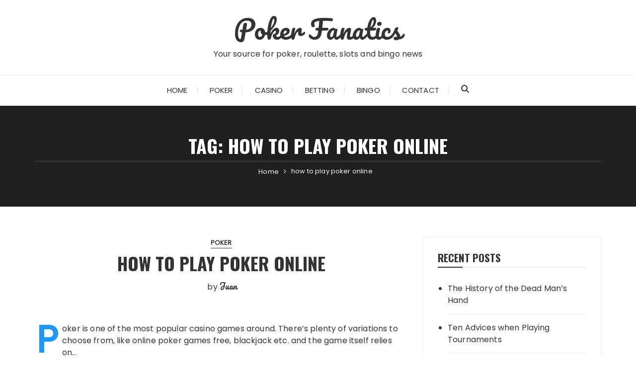

--- FILE ---
content_type: text/html; charset=utf-8
request_url: https://www.google.com/recaptcha/api2/anchor?ar=1&k=6LdrBBUpAAAAADNW_XfEzXV_jYgHoNlqy_DJskpk&co=aHR0cHM6Ly93d3cucG9rZXJmYW5hdGljcy5uZXQ6NDQz&hl=en&v=PoyoqOPhxBO7pBk68S4YbpHZ&size=invisible&anchor-ms=20000&execute-ms=30000&cb=xfw08fn0f5d
body_size: 48743
content:
<!DOCTYPE HTML><html dir="ltr" lang="en"><head><meta http-equiv="Content-Type" content="text/html; charset=UTF-8">
<meta http-equiv="X-UA-Compatible" content="IE=edge">
<title>reCAPTCHA</title>
<style type="text/css">
/* cyrillic-ext */
@font-face {
  font-family: 'Roboto';
  font-style: normal;
  font-weight: 400;
  font-stretch: 100%;
  src: url(//fonts.gstatic.com/s/roboto/v48/KFO7CnqEu92Fr1ME7kSn66aGLdTylUAMa3GUBHMdazTgWw.woff2) format('woff2');
  unicode-range: U+0460-052F, U+1C80-1C8A, U+20B4, U+2DE0-2DFF, U+A640-A69F, U+FE2E-FE2F;
}
/* cyrillic */
@font-face {
  font-family: 'Roboto';
  font-style: normal;
  font-weight: 400;
  font-stretch: 100%;
  src: url(//fonts.gstatic.com/s/roboto/v48/KFO7CnqEu92Fr1ME7kSn66aGLdTylUAMa3iUBHMdazTgWw.woff2) format('woff2');
  unicode-range: U+0301, U+0400-045F, U+0490-0491, U+04B0-04B1, U+2116;
}
/* greek-ext */
@font-face {
  font-family: 'Roboto';
  font-style: normal;
  font-weight: 400;
  font-stretch: 100%;
  src: url(//fonts.gstatic.com/s/roboto/v48/KFO7CnqEu92Fr1ME7kSn66aGLdTylUAMa3CUBHMdazTgWw.woff2) format('woff2');
  unicode-range: U+1F00-1FFF;
}
/* greek */
@font-face {
  font-family: 'Roboto';
  font-style: normal;
  font-weight: 400;
  font-stretch: 100%;
  src: url(//fonts.gstatic.com/s/roboto/v48/KFO7CnqEu92Fr1ME7kSn66aGLdTylUAMa3-UBHMdazTgWw.woff2) format('woff2');
  unicode-range: U+0370-0377, U+037A-037F, U+0384-038A, U+038C, U+038E-03A1, U+03A3-03FF;
}
/* math */
@font-face {
  font-family: 'Roboto';
  font-style: normal;
  font-weight: 400;
  font-stretch: 100%;
  src: url(//fonts.gstatic.com/s/roboto/v48/KFO7CnqEu92Fr1ME7kSn66aGLdTylUAMawCUBHMdazTgWw.woff2) format('woff2');
  unicode-range: U+0302-0303, U+0305, U+0307-0308, U+0310, U+0312, U+0315, U+031A, U+0326-0327, U+032C, U+032F-0330, U+0332-0333, U+0338, U+033A, U+0346, U+034D, U+0391-03A1, U+03A3-03A9, U+03B1-03C9, U+03D1, U+03D5-03D6, U+03F0-03F1, U+03F4-03F5, U+2016-2017, U+2034-2038, U+203C, U+2040, U+2043, U+2047, U+2050, U+2057, U+205F, U+2070-2071, U+2074-208E, U+2090-209C, U+20D0-20DC, U+20E1, U+20E5-20EF, U+2100-2112, U+2114-2115, U+2117-2121, U+2123-214F, U+2190, U+2192, U+2194-21AE, U+21B0-21E5, U+21F1-21F2, U+21F4-2211, U+2213-2214, U+2216-22FF, U+2308-230B, U+2310, U+2319, U+231C-2321, U+2336-237A, U+237C, U+2395, U+239B-23B7, U+23D0, U+23DC-23E1, U+2474-2475, U+25AF, U+25B3, U+25B7, U+25BD, U+25C1, U+25CA, U+25CC, U+25FB, U+266D-266F, U+27C0-27FF, U+2900-2AFF, U+2B0E-2B11, U+2B30-2B4C, U+2BFE, U+3030, U+FF5B, U+FF5D, U+1D400-1D7FF, U+1EE00-1EEFF;
}
/* symbols */
@font-face {
  font-family: 'Roboto';
  font-style: normal;
  font-weight: 400;
  font-stretch: 100%;
  src: url(//fonts.gstatic.com/s/roboto/v48/KFO7CnqEu92Fr1ME7kSn66aGLdTylUAMaxKUBHMdazTgWw.woff2) format('woff2');
  unicode-range: U+0001-000C, U+000E-001F, U+007F-009F, U+20DD-20E0, U+20E2-20E4, U+2150-218F, U+2190, U+2192, U+2194-2199, U+21AF, U+21E6-21F0, U+21F3, U+2218-2219, U+2299, U+22C4-22C6, U+2300-243F, U+2440-244A, U+2460-24FF, U+25A0-27BF, U+2800-28FF, U+2921-2922, U+2981, U+29BF, U+29EB, U+2B00-2BFF, U+4DC0-4DFF, U+FFF9-FFFB, U+10140-1018E, U+10190-1019C, U+101A0, U+101D0-101FD, U+102E0-102FB, U+10E60-10E7E, U+1D2C0-1D2D3, U+1D2E0-1D37F, U+1F000-1F0FF, U+1F100-1F1AD, U+1F1E6-1F1FF, U+1F30D-1F30F, U+1F315, U+1F31C, U+1F31E, U+1F320-1F32C, U+1F336, U+1F378, U+1F37D, U+1F382, U+1F393-1F39F, U+1F3A7-1F3A8, U+1F3AC-1F3AF, U+1F3C2, U+1F3C4-1F3C6, U+1F3CA-1F3CE, U+1F3D4-1F3E0, U+1F3ED, U+1F3F1-1F3F3, U+1F3F5-1F3F7, U+1F408, U+1F415, U+1F41F, U+1F426, U+1F43F, U+1F441-1F442, U+1F444, U+1F446-1F449, U+1F44C-1F44E, U+1F453, U+1F46A, U+1F47D, U+1F4A3, U+1F4B0, U+1F4B3, U+1F4B9, U+1F4BB, U+1F4BF, U+1F4C8-1F4CB, U+1F4D6, U+1F4DA, U+1F4DF, U+1F4E3-1F4E6, U+1F4EA-1F4ED, U+1F4F7, U+1F4F9-1F4FB, U+1F4FD-1F4FE, U+1F503, U+1F507-1F50B, U+1F50D, U+1F512-1F513, U+1F53E-1F54A, U+1F54F-1F5FA, U+1F610, U+1F650-1F67F, U+1F687, U+1F68D, U+1F691, U+1F694, U+1F698, U+1F6AD, U+1F6B2, U+1F6B9-1F6BA, U+1F6BC, U+1F6C6-1F6CF, U+1F6D3-1F6D7, U+1F6E0-1F6EA, U+1F6F0-1F6F3, U+1F6F7-1F6FC, U+1F700-1F7FF, U+1F800-1F80B, U+1F810-1F847, U+1F850-1F859, U+1F860-1F887, U+1F890-1F8AD, U+1F8B0-1F8BB, U+1F8C0-1F8C1, U+1F900-1F90B, U+1F93B, U+1F946, U+1F984, U+1F996, U+1F9E9, U+1FA00-1FA6F, U+1FA70-1FA7C, U+1FA80-1FA89, U+1FA8F-1FAC6, U+1FACE-1FADC, U+1FADF-1FAE9, U+1FAF0-1FAF8, U+1FB00-1FBFF;
}
/* vietnamese */
@font-face {
  font-family: 'Roboto';
  font-style: normal;
  font-weight: 400;
  font-stretch: 100%;
  src: url(//fonts.gstatic.com/s/roboto/v48/KFO7CnqEu92Fr1ME7kSn66aGLdTylUAMa3OUBHMdazTgWw.woff2) format('woff2');
  unicode-range: U+0102-0103, U+0110-0111, U+0128-0129, U+0168-0169, U+01A0-01A1, U+01AF-01B0, U+0300-0301, U+0303-0304, U+0308-0309, U+0323, U+0329, U+1EA0-1EF9, U+20AB;
}
/* latin-ext */
@font-face {
  font-family: 'Roboto';
  font-style: normal;
  font-weight: 400;
  font-stretch: 100%;
  src: url(//fonts.gstatic.com/s/roboto/v48/KFO7CnqEu92Fr1ME7kSn66aGLdTylUAMa3KUBHMdazTgWw.woff2) format('woff2');
  unicode-range: U+0100-02BA, U+02BD-02C5, U+02C7-02CC, U+02CE-02D7, U+02DD-02FF, U+0304, U+0308, U+0329, U+1D00-1DBF, U+1E00-1E9F, U+1EF2-1EFF, U+2020, U+20A0-20AB, U+20AD-20C0, U+2113, U+2C60-2C7F, U+A720-A7FF;
}
/* latin */
@font-face {
  font-family: 'Roboto';
  font-style: normal;
  font-weight: 400;
  font-stretch: 100%;
  src: url(//fonts.gstatic.com/s/roboto/v48/KFO7CnqEu92Fr1ME7kSn66aGLdTylUAMa3yUBHMdazQ.woff2) format('woff2');
  unicode-range: U+0000-00FF, U+0131, U+0152-0153, U+02BB-02BC, U+02C6, U+02DA, U+02DC, U+0304, U+0308, U+0329, U+2000-206F, U+20AC, U+2122, U+2191, U+2193, U+2212, U+2215, U+FEFF, U+FFFD;
}
/* cyrillic-ext */
@font-face {
  font-family: 'Roboto';
  font-style: normal;
  font-weight: 500;
  font-stretch: 100%;
  src: url(//fonts.gstatic.com/s/roboto/v48/KFO7CnqEu92Fr1ME7kSn66aGLdTylUAMa3GUBHMdazTgWw.woff2) format('woff2');
  unicode-range: U+0460-052F, U+1C80-1C8A, U+20B4, U+2DE0-2DFF, U+A640-A69F, U+FE2E-FE2F;
}
/* cyrillic */
@font-face {
  font-family: 'Roboto';
  font-style: normal;
  font-weight: 500;
  font-stretch: 100%;
  src: url(//fonts.gstatic.com/s/roboto/v48/KFO7CnqEu92Fr1ME7kSn66aGLdTylUAMa3iUBHMdazTgWw.woff2) format('woff2');
  unicode-range: U+0301, U+0400-045F, U+0490-0491, U+04B0-04B1, U+2116;
}
/* greek-ext */
@font-face {
  font-family: 'Roboto';
  font-style: normal;
  font-weight: 500;
  font-stretch: 100%;
  src: url(//fonts.gstatic.com/s/roboto/v48/KFO7CnqEu92Fr1ME7kSn66aGLdTylUAMa3CUBHMdazTgWw.woff2) format('woff2');
  unicode-range: U+1F00-1FFF;
}
/* greek */
@font-face {
  font-family: 'Roboto';
  font-style: normal;
  font-weight: 500;
  font-stretch: 100%;
  src: url(//fonts.gstatic.com/s/roboto/v48/KFO7CnqEu92Fr1ME7kSn66aGLdTylUAMa3-UBHMdazTgWw.woff2) format('woff2');
  unicode-range: U+0370-0377, U+037A-037F, U+0384-038A, U+038C, U+038E-03A1, U+03A3-03FF;
}
/* math */
@font-face {
  font-family: 'Roboto';
  font-style: normal;
  font-weight: 500;
  font-stretch: 100%;
  src: url(//fonts.gstatic.com/s/roboto/v48/KFO7CnqEu92Fr1ME7kSn66aGLdTylUAMawCUBHMdazTgWw.woff2) format('woff2');
  unicode-range: U+0302-0303, U+0305, U+0307-0308, U+0310, U+0312, U+0315, U+031A, U+0326-0327, U+032C, U+032F-0330, U+0332-0333, U+0338, U+033A, U+0346, U+034D, U+0391-03A1, U+03A3-03A9, U+03B1-03C9, U+03D1, U+03D5-03D6, U+03F0-03F1, U+03F4-03F5, U+2016-2017, U+2034-2038, U+203C, U+2040, U+2043, U+2047, U+2050, U+2057, U+205F, U+2070-2071, U+2074-208E, U+2090-209C, U+20D0-20DC, U+20E1, U+20E5-20EF, U+2100-2112, U+2114-2115, U+2117-2121, U+2123-214F, U+2190, U+2192, U+2194-21AE, U+21B0-21E5, U+21F1-21F2, U+21F4-2211, U+2213-2214, U+2216-22FF, U+2308-230B, U+2310, U+2319, U+231C-2321, U+2336-237A, U+237C, U+2395, U+239B-23B7, U+23D0, U+23DC-23E1, U+2474-2475, U+25AF, U+25B3, U+25B7, U+25BD, U+25C1, U+25CA, U+25CC, U+25FB, U+266D-266F, U+27C0-27FF, U+2900-2AFF, U+2B0E-2B11, U+2B30-2B4C, U+2BFE, U+3030, U+FF5B, U+FF5D, U+1D400-1D7FF, U+1EE00-1EEFF;
}
/* symbols */
@font-face {
  font-family: 'Roboto';
  font-style: normal;
  font-weight: 500;
  font-stretch: 100%;
  src: url(//fonts.gstatic.com/s/roboto/v48/KFO7CnqEu92Fr1ME7kSn66aGLdTylUAMaxKUBHMdazTgWw.woff2) format('woff2');
  unicode-range: U+0001-000C, U+000E-001F, U+007F-009F, U+20DD-20E0, U+20E2-20E4, U+2150-218F, U+2190, U+2192, U+2194-2199, U+21AF, U+21E6-21F0, U+21F3, U+2218-2219, U+2299, U+22C4-22C6, U+2300-243F, U+2440-244A, U+2460-24FF, U+25A0-27BF, U+2800-28FF, U+2921-2922, U+2981, U+29BF, U+29EB, U+2B00-2BFF, U+4DC0-4DFF, U+FFF9-FFFB, U+10140-1018E, U+10190-1019C, U+101A0, U+101D0-101FD, U+102E0-102FB, U+10E60-10E7E, U+1D2C0-1D2D3, U+1D2E0-1D37F, U+1F000-1F0FF, U+1F100-1F1AD, U+1F1E6-1F1FF, U+1F30D-1F30F, U+1F315, U+1F31C, U+1F31E, U+1F320-1F32C, U+1F336, U+1F378, U+1F37D, U+1F382, U+1F393-1F39F, U+1F3A7-1F3A8, U+1F3AC-1F3AF, U+1F3C2, U+1F3C4-1F3C6, U+1F3CA-1F3CE, U+1F3D4-1F3E0, U+1F3ED, U+1F3F1-1F3F3, U+1F3F5-1F3F7, U+1F408, U+1F415, U+1F41F, U+1F426, U+1F43F, U+1F441-1F442, U+1F444, U+1F446-1F449, U+1F44C-1F44E, U+1F453, U+1F46A, U+1F47D, U+1F4A3, U+1F4B0, U+1F4B3, U+1F4B9, U+1F4BB, U+1F4BF, U+1F4C8-1F4CB, U+1F4D6, U+1F4DA, U+1F4DF, U+1F4E3-1F4E6, U+1F4EA-1F4ED, U+1F4F7, U+1F4F9-1F4FB, U+1F4FD-1F4FE, U+1F503, U+1F507-1F50B, U+1F50D, U+1F512-1F513, U+1F53E-1F54A, U+1F54F-1F5FA, U+1F610, U+1F650-1F67F, U+1F687, U+1F68D, U+1F691, U+1F694, U+1F698, U+1F6AD, U+1F6B2, U+1F6B9-1F6BA, U+1F6BC, U+1F6C6-1F6CF, U+1F6D3-1F6D7, U+1F6E0-1F6EA, U+1F6F0-1F6F3, U+1F6F7-1F6FC, U+1F700-1F7FF, U+1F800-1F80B, U+1F810-1F847, U+1F850-1F859, U+1F860-1F887, U+1F890-1F8AD, U+1F8B0-1F8BB, U+1F8C0-1F8C1, U+1F900-1F90B, U+1F93B, U+1F946, U+1F984, U+1F996, U+1F9E9, U+1FA00-1FA6F, U+1FA70-1FA7C, U+1FA80-1FA89, U+1FA8F-1FAC6, U+1FACE-1FADC, U+1FADF-1FAE9, U+1FAF0-1FAF8, U+1FB00-1FBFF;
}
/* vietnamese */
@font-face {
  font-family: 'Roboto';
  font-style: normal;
  font-weight: 500;
  font-stretch: 100%;
  src: url(//fonts.gstatic.com/s/roboto/v48/KFO7CnqEu92Fr1ME7kSn66aGLdTylUAMa3OUBHMdazTgWw.woff2) format('woff2');
  unicode-range: U+0102-0103, U+0110-0111, U+0128-0129, U+0168-0169, U+01A0-01A1, U+01AF-01B0, U+0300-0301, U+0303-0304, U+0308-0309, U+0323, U+0329, U+1EA0-1EF9, U+20AB;
}
/* latin-ext */
@font-face {
  font-family: 'Roboto';
  font-style: normal;
  font-weight: 500;
  font-stretch: 100%;
  src: url(//fonts.gstatic.com/s/roboto/v48/KFO7CnqEu92Fr1ME7kSn66aGLdTylUAMa3KUBHMdazTgWw.woff2) format('woff2');
  unicode-range: U+0100-02BA, U+02BD-02C5, U+02C7-02CC, U+02CE-02D7, U+02DD-02FF, U+0304, U+0308, U+0329, U+1D00-1DBF, U+1E00-1E9F, U+1EF2-1EFF, U+2020, U+20A0-20AB, U+20AD-20C0, U+2113, U+2C60-2C7F, U+A720-A7FF;
}
/* latin */
@font-face {
  font-family: 'Roboto';
  font-style: normal;
  font-weight: 500;
  font-stretch: 100%;
  src: url(//fonts.gstatic.com/s/roboto/v48/KFO7CnqEu92Fr1ME7kSn66aGLdTylUAMa3yUBHMdazQ.woff2) format('woff2');
  unicode-range: U+0000-00FF, U+0131, U+0152-0153, U+02BB-02BC, U+02C6, U+02DA, U+02DC, U+0304, U+0308, U+0329, U+2000-206F, U+20AC, U+2122, U+2191, U+2193, U+2212, U+2215, U+FEFF, U+FFFD;
}
/* cyrillic-ext */
@font-face {
  font-family: 'Roboto';
  font-style: normal;
  font-weight: 900;
  font-stretch: 100%;
  src: url(//fonts.gstatic.com/s/roboto/v48/KFO7CnqEu92Fr1ME7kSn66aGLdTylUAMa3GUBHMdazTgWw.woff2) format('woff2');
  unicode-range: U+0460-052F, U+1C80-1C8A, U+20B4, U+2DE0-2DFF, U+A640-A69F, U+FE2E-FE2F;
}
/* cyrillic */
@font-face {
  font-family: 'Roboto';
  font-style: normal;
  font-weight: 900;
  font-stretch: 100%;
  src: url(//fonts.gstatic.com/s/roboto/v48/KFO7CnqEu92Fr1ME7kSn66aGLdTylUAMa3iUBHMdazTgWw.woff2) format('woff2');
  unicode-range: U+0301, U+0400-045F, U+0490-0491, U+04B0-04B1, U+2116;
}
/* greek-ext */
@font-face {
  font-family: 'Roboto';
  font-style: normal;
  font-weight: 900;
  font-stretch: 100%;
  src: url(//fonts.gstatic.com/s/roboto/v48/KFO7CnqEu92Fr1ME7kSn66aGLdTylUAMa3CUBHMdazTgWw.woff2) format('woff2');
  unicode-range: U+1F00-1FFF;
}
/* greek */
@font-face {
  font-family: 'Roboto';
  font-style: normal;
  font-weight: 900;
  font-stretch: 100%;
  src: url(//fonts.gstatic.com/s/roboto/v48/KFO7CnqEu92Fr1ME7kSn66aGLdTylUAMa3-UBHMdazTgWw.woff2) format('woff2');
  unicode-range: U+0370-0377, U+037A-037F, U+0384-038A, U+038C, U+038E-03A1, U+03A3-03FF;
}
/* math */
@font-face {
  font-family: 'Roboto';
  font-style: normal;
  font-weight: 900;
  font-stretch: 100%;
  src: url(//fonts.gstatic.com/s/roboto/v48/KFO7CnqEu92Fr1ME7kSn66aGLdTylUAMawCUBHMdazTgWw.woff2) format('woff2');
  unicode-range: U+0302-0303, U+0305, U+0307-0308, U+0310, U+0312, U+0315, U+031A, U+0326-0327, U+032C, U+032F-0330, U+0332-0333, U+0338, U+033A, U+0346, U+034D, U+0391-03A1, U+03A3-03A9, U+03B1-03C9, U+03D1, U+03D5-03D6, U+03F0-03F1, U+03F4-03F5, U+2016-2017, U+2034-2038, U+203C, U+2040, U+2043, U+2047, U+2050, U+2057, U+205F, U+2070-2071, U+2074-208E, U+2090-209C, U+20D0-20DC, U+20E1, U+20E5-20EF, U+2100-2112, U+2114-2115, U+2117-2121, U+2123-214F, U+2190, U+2192, U+2194-21AE, U+21B0-21E5, U+21F1-21F2, U+21F4-2211, U+2213-2214, U+2216-22FF, U+2308-230B, U+2310, U+2319, U+231C-2321, U+2336-237A, U+237C, U+2395, U+239B-23B7, U+23D0, U+23DC-23E1, U+2474-2475, U+25AF, U+25B3, U+25B7, U+25BD, U+25C1, U+25CA, U+25CC, U+25FB, U+266D-266F, U+27C0-27FF, U+2900-2AFF, U+2B0E-2B11, U+2B30-2B4C, U+2BFE, U+3030, U+FF5B, U+FF5D, U+1D400-1D7FF, U+1EE00-1EEFF;
}
/* symbols */
@font-face {
  font-family: 'Roboto';
  font-style: normal;
  font-weight: 900;
  font-stretch: 100%;
  src: url(//fonts.gstatic.com/s/roboto/v48/KFO7CnqEu92Fr1ME7kSn66aGLdTylUAMaxKUBHMdazTgWw.woff2) format('woff2');
  unicode-range: U+0001-000C, U+000E-001F, U+007F-009F, U+20DD-20E0, U+20E2-20E4, U+2150-218F, U+2190, U+2192, U+2194-2199, U+21AF, U+21E6-21F0, U+21F3, U+2218-2219, U+2299, U+22C4-22C6, U+2300-243F, U+2440-244A, U+2460-24FF, U+25A0-27BF, U+2800-28FF, U+2921-2922, U+2981, U+29BF, U+29EB, U+2B00-2BFF, U+4DC0-4DFF, U+FFF9-FFFB, U+10140-1018E, U+10190-1019C, U+101A0, U+101D0-101FD, U+102E0-102FB, U+10E60-10E7E, U+1D2C0-1D2D3, U+1D2E0-1D37F, U+1F000-1F0FF, U+1F100-1F1AD, U+1F1E6-1F1FF, U+1F30D-1F30F, U+1F315, U+1F31C, U+1F31E, U+1F320-1F32C, U+1F336, U+1F378, U+1F37D, U+1F382, U+1F393-1F39F, U+1F3A7-1F3A8, U+1F3AC-1F3AF, U+1F3C2, U+1F3C4-1F3C6, U+1F3CA-1F3CE, U+1F3D4-1F3E0, U+1F3ED, U+1F3F1-1F3F3, U+1F3F5-1F3F7, U+1F408, U+1F415, U+1F41F, U+1F426, U+1F43F, U+1F441-1F442, U+1F444, U+1F446-1F449, U+1F44C-1F44E, U+1F453, U+1F46A, U+1F47D, U+1F4A3, U+1F4B0, U+1F4B3, U+1F4B9, U+1F4BB, U+1F4BF, U+1F4C8-1F4CB, U+1F4D6, U+1F4DA, U+1F4DF, U+1F4E3-1F4E6, U+1F4EA-1F4ED, U+1F4F7, U+1F4F9-1F4FB, U+1F4FD-1F4FE, U+1F503, U+1F507-1F50B, U+1F50D, U+1F512-1F513, U+1F53E-1F54A, U+1F54F-1F5FA, U+1F610, U+1F650-1F67F, U+1F687, U+1F68D, U+1F691, U+1F694, U+1F698, U+1F6AD, U+1F6B2, U+1F6B9-1F6BA, U+1F6BC, U+1F6C6-1F6CF, U+1F6D3-1F6D7, U+1F6E0-1F6EA, U+1F6F0-1F6F3, U+1F6F7-1F6FC, U+1F700-1F7FF, U+1F800-1F80B, U+1F810-1F847, U+1F850-1F859, U+1F860-1F887, U+1F890-1F8AD, U+1F8B0-1F8BB, U+1F8C0-1F8C1, U+1F900-1F90B, U+1F93B, U+1F946, U+1F984, U+1F996, U+1F9E9, U+1FA00-1FA6F, U+1FA70-1FA7C, U+1FA80-1FA89, U+1FA8F-1FAC6, U+1FACE-1FADC, U+1FADF-1FAE9, U+1FAF0-1FAF8, U+1FB00-1FBFF;
}
/* vietnamese */
@font-face {
  font-family: 'Roboto';
  font-style: normal;
  font-weight: 900;
  font-stretch: 100%;
  src: url(//fonts.gstatic.com/s/roboto/v48/KFO7CnqEu92Fr1ME7kSn66aGLdTylUAMa3OUBHMdazTgWw.woff2) format('woff2');
  unicode-range: U+0102-0103, U+0110-0111, U+0128-0129, U+0168-0169, U+01A0-01A1, U+01AF-01B0, U+0300-0301, U+0303-0304, U+0308-0309, U+0323, U+0329, U+1EA0-1EF9, U+20AB;
}
/* latin-ext */
@font-face {
  font-family: 'Roboto';
  font-style: normal;
  font-weight: 900;
  font-stretch: 100%;
  src: url(//fonts.gstatic.com/s/roboto/v48/KFO7CnqEu92Fr1ME7kSn66aGLdTylUAMa3KUBHMdazTgWw.woff2) format('woff2');
  unicode-range: U+0100-02BA, U+02BD-02C5, U+02C7-02CC, U+02CE-02D7, U+02DD-02FF, U+0304, U+0308, U+0329, U+1D00-1DBF, U+1E00-1E9F, U+1EF2-1EFF, U+2020, U+20A0-20AB, U+20AD-20C0, U+2113, U+2C60-2C7F, U+A720-A7FF;
}
/* latin */
@font-face {
  font-family: 'Roboto';
  font-style: normal;
  font-weight: 900;
  font-stretch: 100%;
  src: url(//fonts.gstatic.com/s/roboto/v48/KFO7CnqEu92Fr1ME7kSn66aGLdTylUAMa3yUBHMdazQ.woff2) format('woff2');
  unicode-range: U+0000-00FF, U+0131, U+0152-0153, U+02BB-02BC, U+02C6, U+02DA, U+02DC, U+0304, U+0308, U+0329, U+2000-206F, U+20AC, U+2122, U+2191, U+2193, U+2212, U+2215, U+FEFF, U+FFFD;
}

</style>
<link rel="stylesheet" type="text/css" href="https://www.gstatic.com/recaptcha/releases/PoyoqOPhxBO7pBk68S4YbpHZ/styles__ltr.css">
<script nonce="9meGhMe7dY-e9v8iFzMQJA" type="text/javascript">window['__recaptcha_api'] = 'https://www.google.com/recaptcha/api2/';</script>
<script type="text/javascript" src="https://www.gstatic.com/recaptcha/releases/PoyoqOPhxBO7pBk68S4YbpHZ/recaptcha__en.js" nonce="9meGhMe7dY-e9v8iFzMQJA">
      
    </script></head>
<body><div id="rc-anchor-alert" class="rc-anchor-alert"></div>
<input type="hidden" id="recaptcha-token" value="[base64]">
<script type="text/javascript" nonce="9meGhMe7dY-e9v8iFzMQJA">
      recaptcha.anchor.Main.init("[\x22ainput\x22,[\x22bgdata\x22,\x22\x22,\[base64]/[base64]/bmV3IFpbdF0obVswXSk6Sz09Mj9uZXcgWlt0XShtWzBdLG1bMV0pOks9PTM/bmV3IFpbdF0obVswXSxtWzFdLG1bMl0pOks9PTQ/[base64]/[base64]/[base64]/[base64]/[base64]/[base64]/[base64]/[base64]/[base64]/[base64]/[base64]/[base64]/[base64]/[base64]\\u003d\\u003d\x22,\[base64]\\u003d\x22,\x22Zgliw6ZELmHCm8O3I8OHwqzDv8Kcw5/DoykCw5vCs8KBwqgLw6jCgijCm8OIwp/CusKDwqcbCyXCsFdYasOuecKKaMKCDcOkXsO7w7hQEAXDmMKWbMOWUwF3A8Kpw7YLw63CksKawqcww5zDs8O7w7/Dpl1sQwJgVDx7Oy7Dl8Oqw7DCrcO8URZEACrCpMKGKlJDw75ZS1hYw7QvaS9YDsKtw7/CoigjaMOmUsOxY8K2w69Lw7PDrSR6w5vDpsOGccKWFcK3M8O/[base64]/[base64]/[base64]/wpcWQGRhw7IQwq7CqMO7w4dzB8KTYMODDMKXKVfChWnDgQMtw6zCnMOzbgMuQmrDvBIgL2LCqsKYT1rDijnDlUzCuGoNw6NgbD/CrsO5WcKNw5nCnsK1w5XCrmU/JMKnRyHDocKww5/CjyHCoSrClsOyVsOXVcKNw4ZLwr/[base64]/DwAzFQjDvU5ew5kowqPDncOgwrnDt17Dk8OGMMOFw5HCvSELwo3ChU/DoXEWcUjDrllHwrczNsOMw4kww79twrAGw7Qaw6tID8O8w71Qw6LDjw0LJzbCucKzbcODDsOCw6MyPcObTxbCqQs3wqvCrB7Dm35PwpFgw7sBCjIMDQnCnxDDuMOxNsO4cSHDucKWwpZlKylWw4bDvsKDZQzDui9Iw4LDocKuw4TCp8KZf8KhRU5CQS13wrYkwoF/wpFsw5nCmVTDi2HDjhZfw6rDpWoLw6lcVlRzw5HCtBrDtsOAPQByCXDDo1XCr8KkGFzCtcOuw5lNKFg/wq0pWsKeJMKZwrsHw4MFcsOGV8Ofwq9QwrvCikjCh8KfwpEidMKqw5heTETCj0toFsOdTcOYI8O+RMKBQjbDti7DtEXCl2zDrD7DrsOSw7ZSwqdZwonChsKfwr3Ci2x9w7cwAsOTwqDDj8K1wq/CqxUnTsKqXcKpw70aEgDDjcOowpYXCcKwbcOnKGnDksKrw6BISlFtb2rCgz/DhMKIP1jDmH91w6rCqCDDiTfDr8KaDAjDiEbCr8KAZ3ISw6cFw4YbesOlWVoQw4PCnX/DmsKmHFfCkn7CoThEwpXDl1fClcOXw5zConxjYsK5c8Khw7I0U8Kyw6RBVcKzwr3DohpebzolAU/DtzF+wooYOGERaDohw5Iqwr7DthF1BMO9axbDiTzCkkLCt8KXUMK/w6h5fz1AwpBLQl8VScOkcUtyw4nDmxNiwrJlSsKHLg8hD8ONw57DtcOOwonDosOYa8OUwog/Q8Kaw6HDhcOVwpLDg2ElWhbDgGY+wrvCrVDCtBIlwpI+A8OAwrzDnsOlw7jCi8OTDUHDgCI0w6vDsMOhC8K2w5w7w4/[base64]/wrTDhRPCugnDl19hfcKdw7omX8KtwrIAfVbDosOMGjlUAcKuw6nDjBjCmic1CllIw6bCncO+WsOtw5NFwpxewrUlw7dOYcKKw5bDmcOPLj/DkMOpwq/CisOHGXnCiMKnworClmnDhkrDjcOzYxoNe8K7w6Buw6/DgQPDtMORC8KBcRDDlGHDqMKQEcO6LUcJw641YMOrwrslM8OXLRAEw5TCssOhwrR5wqgSVkzDi3sZwonDtsKwwq/[base64]/wrVVw5PClMOIwrfDiRwPNy3DvXY/w63CtcK9XMKEwovDsDPCtMKBwqjDlsKeJkbCrcObLFomw7scLkfClcO0w43Dq8O9N3xjw4x7w5bDj3Fjw40sWmjCiD5Fw4HDgF3DsjnDrMK0aizDrsKbwozDj8KewqgCRS0Fw40pE8OsT8OyHk7ClsKWwoXCi8OcHsOkwroPA8Opwp7CtcKywqleKcOVAsK8dR/DuMO5wr8nw5Rbwp3Dq3fCrMOuw5XCpCDDocKlwqfDgMK/[base64]/[base64]/wpjCpsOiw5U1wpPCk8OlwqzDoxLDtnQad0/CvgMvLcKHScOBw59STMKSbsOCAAQPwqPCr8OYSkzCicK1w6EuDCzDm8K/[base64]/Dmz3DhsKJw53DmFxZwo8KI8ODw6vCu27CnMOYdcODw6DDvyM9bkfDrMOawrvDllALMVvCqcKzZMO6w5F0wpjDvsKLRwjCqz/[base64]/DhMOQLcK8U1XDs8K5TVI1w43DgSbChMKFMsKlw65xwpbCrMKMw5oxwrfDjEg0P8KDw7IQF3kdWH83aGg2fMO4wpteUynDoljCvykTHGnCsMOnw54NZFtwwqspTF5dATF/w65SwoYTwoYowpDCly/DhEfCmTnChRvCr25AK245W0PDpTZWJMKrworDhW/DnMK+KcOeEcOkw6zDs8KvHcKUw5lGwpLCqhDCosK+Xz8XWgEew6UERFtNw4MOwqJPOsKpK8OZwrECGH/CojPDswLCi8Ovw6JwYB1jw5HDjsK5O8KiL8KQwozChMOGEFVYG3bCvmXCq8KOQ8OOSMKsCUrDsMKmS8O2UMKYCcOhwrzDvCvDp3wgaMOEwozChxnDsgEhwqjDpcOEw5rCuMKhdQDCmcKMw74dw5bCqMKVw7jDpk/ClMK7wrLDvBDChcKyw6XCuVDDtMKxSw/Cl8OJwoTCtXHDglTDpgYuw5loEMOXQ8OcwqLCgUnCs8OkwqpOR8K6w6HCr8OJSTsQwoDDmS7CvsKow7YqwrcRD8KFKsKkK8O5Wg8GwqFQDMK8wo/[base64]/DgsKHw77Dh8KzwqnDt8OwHcOLwpPCl1/DgUnDpzI7w7lTwrDCpWAzwrvDgMKMw7HDi0RQWRd6BsKxZcKnSMOBUcKQCAwWwqczw5gxw4A+cXfDn089ZsKOdsKGw48cw7DDr8KXZlbCihYJw7UiwrXCsn55woVFwpUVKX/DlERdCVl0w7jDkMOCRcKxYH/DjMOxwqB2w5rDosOOBcK3wpJbwqUyGzxPwoBZKg/[base64]/w43ChRxSIsKfworDh3MjQcOfW33DssONw6LCuMOkPsKMIcKcwqrDjDTCtwBqIm7DmcOlUcOzwpLCunbClMK/w6ZjwrXCvhPDuBLDp8O1SsKGw7gIfcKRwo3CiMKOwpFXwqzDhDXCvAQxFxg7KCQuXcOLK03DiSHCtcO+wqbDrsKwwrg1w77DrT9iwqwBwrDDpMK0Nx4pMcO+csOSbMKKwrTDmMOhw6fCsVPDkRE/MMOjCMKlCsKmTsOBw5HDnS4JwrrClDo7wq42w6wMw5zDnsKkw6PDmlHCtFDCgsOiLXXDoHDChcOBC19/[base64]/CkMK9wpHCm8OfTDMaw7LDqwbDncKUw4xaZ8KGwpZUOsOeHMOeEg7CqcOsOMOcVMO0wpwyGMKMwr/[base64]/DmcKzXTM7MwRUP8OQMMOXBcKmdBLDsMOwOxbDg8KAJcKFw5vDlxlvLBASwroFasO4wrHCrR5qCsKvUy7DhcOBwrBow7J/BMKHElbDl0jClyoOw794wonCocOCwpbCgHwDfUFORcKRHMK6CMK2w4bCnywTwoTDncOtKiwTYMKjWcOewojCosOdGBHCtsKDwoUHwoMlHnbCt8OTWSrDvXdKwpnDmcK1UcKcw43Cv28zw4/Dv8KDOcODMMOkwoIsMG/Cu04saXsbwofCkTFAK8KSw7bDmQjDsMO9w7EvNyLDq1HCp8Ozw49VKl4rwoIYYTzDuTTCscO+cC40wpDDhjgjaUMgX18waw7DsxlFw7cqw7htL8KCw7Bcb8OeUMKBwothw50pXlZuw6rDmht7w4NWXsOYw70Kw5rDm2rCtW4dfcOgwoFUwp58A8K/[base64]/w53Do35dGzMyw7zDq8OfTTAfIsO/O8Kuw5/CgXXCpMOEMMOtw698w4vCtcK+w4DDvHzDrU/Du8OfwpvDuVvCvVfCqMKkw4kbw6Zmw7JfWwoaw4LDnsKqw7BqwrDDkMOQV8OrwogRPcObw7wPJH3Cu19Kw7RFw6IOw5ohwo3DucOcCHjChnzDjDjCrRvDpcKLwp/[base64]/AG/DmsO7MsOXd8KneGx3wpvDoBJbNBbCg3BHNcKsI09zwoPCisKQAHXDo8KHOsKtw6vCncOqFsO7wqEfwqHDlcK1cMOpwovCosOKYsKaIl/DjTjCmRcObMKzw6fDhsOpw65ew4cVIcKOwos9Oy7DkQ9DO8OaJcK0fyg/w5JCccO1V8Kdwo/ClMKWwp9xYzzCvMO3w7zCjA/DqAXDt8OkNMKrwqLDkX7DgEHDsmbCukM7wpFMYcKlw4/CtMOAwpsfwqnCo8OxZwNxw6VodsOgcX1CwqAmw7vDlgJbVHPCryvCiMK/w5dGWcOQw4M2w5ogw6PDn8KlDkJFw7HCmkEVVcKIBcK4dMORw4XCnUgqOcKlwobCkMKpBQtWw5nDrMOMwrFGdsOHw6HCmiIGQVfDvRrDicOqw5E/[base64]/CmgLCvj4IJ3R2w7LCtk7ChMKyXMO8wp9ZDsK4bsOYwp3Cm0NaSG0TXsK8w7FZwqZjwq9Tw6/DmxPDp8OUw4UEw6vCtGE6w6wcdcOoOX7CosKuwoLDtg3Dh8KBw7jCugFIwptIwotXwph5w69DDMOaARbDtnvDucOSGnDDr8OswrjCocOvDTlcw6XDuRdGQDXDtVPDon4JwqxFwqvDr8OfKTZ4wp4nfMKiXg/CqVhmdsK3woXDkyrDrcKQwpkHfyfCuF17OXPCrlISw6vCtUpIw7/CpcKsEmjClMOiw5XDqSZ1J188wpYMFzjDgjVlw5fDnMOiwoLCkw3ClMOhMGjCv23DhlxDC1s4w5wxHMO4MMKEw5jDgDLDn2vDilh8ckgbwrgjXsKZwqRrw6woQFAfJsOQeUDCosOBR3gFwovDgWPCiE7DjRfCvER6GWECw7VMwrnDo2TDoFfCrMOswps2wr/CkwQERwtEwqvCv2UUJjtvEhvDlsOEwpc/wpQ5woM6LMKVBMKVw5ABwqwVS2XDqcOYw79Dw6LCvAkuw5kBNsK1w4zDs8KlfsKdFHbDucONw7rCqCUlfW0qwowBP8KPW8KwXAXCnsONw4rDvsOFKsOBKmcKE2JWwq/Cmn4Hw5nDuwTCvlUcwqnCqsOiw7nDvw7DicKFJE8TGcK2wqLDpH9OwofDnMOgwovDlMK2MjHDnGZnO3t7dwLDm1nCmW/DtFs4wqwJw6XDosO4XUgnw4zDp8OWw7g6WVDDgMK5ScK2S8OqGcKPwp9nVkEQw7hxw4fDjmnDh8KBUcKqw6jDq8Kcw4vDsQF+ahlqw4hFA8ONw4UsKAvDkDfCjMOxw7LDkcK4w5fCn8KWK1nDl8K6wrHCsGXCp8OmQmfDoMODwoXClQ/CphQvw4ouw67DvMObHltDL2DCnsO3wpPCosKYXsOSbMO/CsKWdcKOFsOGcljCuQ1QMcKAwq7DucKgwqHCs1kZA8KzwpvDmsO6WnM3woLDmcKmG13CvnAcUi3CizclaMOnUDPDsjwJdHrCmcKDYRvCjmkrwqhNQ8OrUsKPw7PDgMKLwocxwrXDiCbCncKkw4jDqlY4wq/CnMKkwpVGwpVrQ8KNwpUvB8KEaiU9wqXCocK3w7pRwqcywpTDiMK7YcOhTcOmP8KmAcODw6gNNgLDqW3DocO+wp4bbsOoVcKLImrDicK8wok+wrPDmQPDsVvCtcKYw455w4MNZMK4wprDjMO/K8O6bsKmwqzDtTRfw4lLVENBwrU0w5wrwpA3DAIjwrDDmggSYsKGwq0Tw6DClSvCmQ5PU1vDhlnCtsOZwro1wqXCkxPCtcOTwqjCisOfZCBYwqLCj8OXTMOKw6XDoUzCpyjCt8KCw6bDl8KQNTnDn2LClQzDj8KjEsO/JkVDYn4ZwpHCugJBw6LDkcOZYsO3w6bDuUlkw75ucMK4wpsHMihXHizCvCbCvkJ0csOSw6l5EcOVwoEpQSnCnXEQw4HDpMKRA8OdVMKQGMOiwr/[base64]/[base64]/[base64]/ComzDmU7DmcOJD8Kow7XDpifCvDDDvsOQdXs6b8O5BsKSQkATVjVqwq7Co0lOw7XCucKQwpAnw7jCucKTw7MUFmYxKMOPwq/DtBNnHsOaRCgSBzscw4wuJ8KPwqbCr0VSP0JjCcOrwoYPwoBCwofCtcO7w4UqFsOwVcOaJg/DrMOrw51iOcOhKBp/Y8OTMQ/DoiUUw4c9N8OtQcO7wrdWahs4dsKxXynDvh4nXQ/[base64]/[base64]/Dl8Oaw4jCinLCkMOyPSPCrQPCm8KSBsKkKzPCrMOpDsKwwqJ5CHldQcK5wo5yw7fDtAJ4wr7DssKJNsKOwqEKw40DHcOTBwLCpcKDGMKJNABQworCicOZcsK/w5QFwoBvfjIDw6vCogc8KMK/CMKEWEgKw6s9w6XCr8OgDsOrw6NaM8OnCsKyQx5TwpnCg8OaLMObFcOOdsKPTsOOQsK/BkQtEMKtwoAJw5zCrcKYw4hJAQHChsOVw5zCph90D1cQwqDCnyALw7nDsEvDoMKgw7oXZAnDpsKLJz/Cu8OBeX7CnTnCnHxoVcKFwpTDusKTwqd4A8KDXcKUwr01wq/CgEh9TcO1VsO/aj42w53Dh3hQwpcXOMKedMOcMmPDkxUAPcOKwq3CshfDocOhWcOTNnlnXmUOwrEGCCLDpHRqw4PDiGHClVBVGzTDswDDgsKYw5kyw5XDrMKJKsOJdRtEW8O2wosFMmHDu8KsPsOIwqHChBBVHcOtw54VPsKaw5UbVCFXwpFTw63Ds0RrbMOow6DDnsK/NMKyw5dPwplMwoMjw6VgBwUIw43CiMOzUm3CqRgEcMOREMOydMKEw5wSTj7DmMOKw47CksKRw6XDvxbCkinCgy/DiWHCvDLChcOSwpfDhXzCmH9BQMK5wo/DrjPCg0bDl0YSwqo3wpHDu8KIw6XCtDlodcO/w7HCm8KJdcOUwpvDjsKyw43CoQ54w6JtwopCw5ddwpHCrB8/w5pLWG7CnsO/ShHCmBzCp8ONF8OMw5RVw5sZI8OZwqzDm8OXKmDCnREPMyfDpCNaw6Qcw4PDrWY9XFvCg0AxNsKjT1JOw5dIIBFwwqPDlcK/[base64]/CoSkcw67DsTwJSgc/[base64]/ChsO8w58jwq4mw6/[base64]/w7VnUXJ4w5ttwpvDqcOcb8OlcivCtcONw6pyw7/DlsKyYMOWw5fDh8KwwpA9w4PChsO/FGjDk2wjw7PDsMOHY3V4c8ObDVLDscKaw7hKw5HDkMO6woAaw6fDsS4Nw4dWwpYHwrQ8ajbCumfCkUTDlw/DncO9N0rCiB4SZsOAcGDCosOCw7Q/OjNZfnlpNMOlw77Ck8OAbUbCtj1KDHAcel7ChSNQAR4/Wi43UcKREH7Dt8OyN8KXwp7Du8KZVksKSj7CgsOmesK3w7/DsAfDmmjDocKVwqjCgyBaIMKkwrnCqgfDg3XCgsKRwrDDhcOOc1ooG1rDnwYNfD8HK8Ohw6/CnU5nUUhVaSnCjcKCbsOaP8Orb8K7P8O0w6lBKSnDgMOlB1zDoMKUw548JsOFw5Bvwr7CjXRdwr3DpktyPMK+cMOrUMOhaHnCsVXDlyRVwq/DiB3CvkYiPXrDoMKsEcOkfzPDrkVWMsK/w4pOcQ/CoysPw59tw5nCgcOfwr9Sb0LCmTHCjSY1w4fDrHcIwrDDg01EwpbCnQNFw77ChDkrwooJwp0qwqAJw7VZw4wma8KUwqrDvW3CncKqPcKGTcKuwrvCqwdWCjctHcOAw6/Dm8OgKsKwwpVawp03CwplwoTCvVRDw5zCmyYfw77CoWcIw5kww4fClTsjw4law4/[base64]/DiCxrwrc4S8Oeczwvw6xfVUpIworClk/DucKZw4FFDMO2DMOGGcKSw6YhHsKXw77DucKjJcKBw7HCrcKvFUvDmcKNw7YnEVTCvDHDhwoDDsOPYVQxw4PCjl/ClcOhO2nCiQtDw4ETwrLCpMK/w4LCm8KHLH/CtG/CrsOTw4TDg8KqPcOtw7oMw7bCh8K9CxE+VSNNEsKjwrHDmnPDmETDsiIUwqN/wrPCtsOZUMKdWAPDq0k/b8Ohw47ChXp1WFV5worCmTRzw51SYXLDvFjCoU4GZ8Kiw6DDgsKrw4YwDFfDusOuw53Ci8OfLMKPccOLa8OlwpPDjVvDu2fDgsO8FMOebALCsyJZLsOVw6sLNMO+wrccJMK0w61ywoQKCcOswoDCosKIRydww6HDhMKOXBXChlbDu8OrMWLCmTRyFStDw6/CjgTDhgPDtDcLRlHDugDCmUNVVhcIw7XDjcOCQh3DjG5qSxRCW8K/[base64]/[base64]/CiVLDscK/wpHCpMOtUTrChnk2ccOow4nDqMKyw5pbEAN9CxjCrDtOwqzCj14Dw6PCtMOJw5LCrcOawrDDtUrDmMOAw5LDnGvCjW7ChsKiNCxqw7tGSGvCpsOCw4fCsF/Dt2LDn8O8GChuwqVSw7ocQTwjW2gqXxRxKMKxO8OTBMO4worCk2vCvcOKw6QPbC4uAH/[base64]/CCZowq7CuX5QZjVDOcKlwrnDtBAAwohbw784AXDDjwvCqMKVH8KIwqLDscOhwp/[base64]/Cm1QXwqJZw5hpPMOCwqXCgMO8wpvCoMKsaVg3wr3Co8KvfD3DjcKlw6Uew6TDqsK4wpFUVEnDicOSDVTCv8OTwqhyKU9KwqdLPsOiw4TCvMO6OnAqwrwOfsOEwp1yJipAwrxBQk/DsMKNIQvDvk85d8KRwprCnsOiw5/DjMKhw75aw7vDpMKawrBSw7PDkcOtwrzCu8OPHDg6w5/CksOdw7LDmGY/Ox1Iw7vCk8OVXlvCunvCusOYa2XDp8O/[base64]/CtsK0wqQJPMKhHxDCuhPClwrDnDzDvEUTw6PCi8KKHA47w6wbQMOywpVuV8OuRTc9a8KtCMO1SsKtwrzCgmfDt14WNMKtIkvCj8KowqPDizFMwrVlN8OYM8Oew77DnAUsw4/DpkBfw5fCrMKwwoDDjMOjwovCr3nDpg1Xw7PCvQ/Cv8KOGwI9w5rDqcKJBl7CtcKbw7kcCgDDiifCv8Kzwo7ClhRlwoPClxLCqMOJw7QQwoI3w7zDjw8uOsKjw6zCilx+DcKFL8OyPE/DhsKjbhzDkcKcw5UZwqwiGB3CrsOPwqwFScONwqwPXsOQR8OMEsOrLwIYw5U8wrlDwobClHXDp0zCnsKawr3Ch8KHGMKxw7PCgCfDn8OqZcO5axIXTnpHZ8KHwo7Dnwopw7rDm1/CsgXDnw1pwoLDh8Kkw4VWLU0Dw4bCsGXDssKSNWA/w6hFPsKQw7k0wo9Cw5nDk2zDuE9ew4IEwrkSwpXDmsOGwqnDkcK9w6shB8KDw67CmH7DssOPTW3CvHPCqcODDAHCksKFY3fCm8Orw405EQcfwq7DrGYYUsO2UcOawqzClwbCusKQcsOtwpfDoyl4JgnCmCbDm8KEwq1/wqXCisO2wrTDojTDh8Ofw7/Ctxd1wobChBfDpcKlKCU3JzLDv8OcfifDmsKpw6Z/wpTCm1QGwolrwqTCgyfChMOUw5rCssOVLsODJ8OXCsObUsOGw414FcKsw4zDvjJWWcOYbMKwIsKRasO9KSLDucKzwp0rAwPDkCLCiMOJw6fCqGQFw6diw5rCmQTCuyVQw6XDv8ONw7zDsF0lw4VjO8KSCcOhwqBKesKiOmsBw7XCsV/DscKYwq4kcsK1ICdlwpMkwr1JJwXDsCEww4k+w5Znw7zCpG/[base64]/[base64]/C1wKwq59bcKRKsOFw7Flw6bCiMKCUjMFwrQTwo/CmSPCu8ORd8O+ExnDqMO4woVSw4Ahw5zDj2jDokdtw5Q3LSfDtxMeGsKCwprDj1AFw5XCsMKAc14BwrDCg8Oxw4XDoMOfYxxOw40wwobCqWE8TRbDhTjCu8OEw7XCtRZIfsKIB8OCwoDDtHTCslfCisKsJQhbw71/DH7DhcOKZ8Oww7DDsHzCv8Kow7B9ZF5lw4nCnMO5wqgmw7fDrzjDjg/DgB4vw5LCtsOdw5rClcODwrPCvgwrwrITRMKhd1rCpzjDjHIpwrg6OFsUJMKYwrd3XXAwfSPCnR/Cr8O7HMKYYT3CtQQUwoxCw5DClRJUw4AOOgDCr8KZwo5ow5fCisOIR0Q3wqbDsMKkw5t+NcKpw58Dw67DvsOtwqV4w7tUw4PDmcOseQDCiDzDr8O4JWFtwp5VBkvDtcKoD8Ojw4o/w7tNw6PDnMOZw7YXwrDDocOowrTCh01LECnCvcK/w63DoVVjw5spw6PClkJxwr7Cv0nDh8Ojw4Rhw5/DnsOYwrMQXMOeGcOdwqzDosKswrdBVX1ww7Raw7jCjg7CkCNPYWcPOFzClsKMWcKZwpp/KcOndcKeURhMYcK+DDEZw5hIwoIfJ8KZfsO5woDCi1vCuCsqOMK4wq/DrD8bXMKIIMO1aFc0w6nDh8O1TUfDn8Klw5c0UxnDr8Ovw7NLA8O/[base64]/DWQRJsKkwofDj8Kcw6fDg0MRYcKXI8KNEMOnw7cuKcKeIMK5wonDlVvCi8OBwolWw4bCkj4aVn3CiMOWwqJHJ2Utw7hfw7ApZsKTw4HCg0oYw7kEGlzDq8Okw5xMw5rCmMK3ZMK5fQRvAgJGdsO6wo/[base64]/[base64]/fGDCocKOw4LDkigawqNAHMK8wr5LdU3DrMKsQlh3w4LCvmJAwr/CpVDCmzLClT7CrHopwqfDocK8w4zCr8OMwrpzH8OMPMKOEsKbLBLCtsKDGnl+wqTDsDllw7sACR8uBhYUw5zCgMOnwrjDmsK3w7N2w59FPjlqwro7bgvCisKdwo/DqcKYwqTDkEPDuxwzwpvCo8KNHMOifVPCohDDrRLClsK5bl0EEUHDnVPDrsKNw4dwYgZew4DDrwJAcATCp1LDmy4tCh3CjMKuDMOxUAwUw5VzJsOpw4s0V1QIa8ORwojCjcKzAiVqw4TDh8O0J1QLD8OWKcOKaC3Cmmkxwq/CjcKLwow3HAjDicOwLcKGAULCvQrDsMKSbD5OGCDCvMKyw6YIwoFRIMKRUcKLwoTCh8O2eGAXwr5wUMOPBcKsw5HCqWNIbcKDwrJFISsHIcOYw4bCvUnDjcOxw67DtsKvw5PDp8K9C8K9by4NW0/DscK4w78KbsOawrXCuj7DhMKfw7rCpsK0w4DDjsOiw5HCm8KtwoMGw7Exw6jClMKNKSfDgMKYLG0kw7EtXjAfw57CnFTCkHTClMO0w688GWPCjyw1w7LCulbCp8K2ccKbIcKyaRbDmsObDk3CnnMEScKuWMOww7w9wpt4My1/wrRkw6sqe8OpDsK8wqh7GsKvw47CqMK7Kz9/w6VNw4/CqjE9w77DtMKzHxPDjMKAw6YcIcOrHsKbwrbDkcO2KsO+TXJxwpxrO8KJUsOsworDiAVhwqRmGztBwrbDrcKXJMKjwpwIwoTDkMOywprCjQJdM8KdWcO/JEHDjVvCrMO+wr/[base64]/wr0mfcOXwqLDlElxasO4NMOIw4g9OHrDpg7DoVvDjhPDtsKjw6gjw4zDvcONwq5lTS7DvD/DnRwwwokpYjjDjXjCh8OmwpNiAwUcw7PCrcO0w7fClMKmTT9Zw7pWw519OWILIcKgCwHDicK3wqzCicKKwrjCkcOrwo7CkWjCtcOkHgTCmw4vRmFnwqnDpsOaAsKiW8K3P03Cs8K/w7c5G8KTHjgoZ8KQc8KRdizCvzDDqMOzwoPDoMOJc8OZw53Dq8KWw7vChH8rwrhew6E+MSs9ewVdwpnDrn/Cg3TCpQ3DoG/[base64]/[base64]/[base64]/[base64]/Dp8KUIcOWeRnCvG/DuTwOVsKnT8O8R8O/CMONb8OAP8KpwqzCkynDt1LDusK8Y2zCj3LCl8KXV8KIwrPDkMO4w69Aw5TChUYXOVLCqsKJw5TDtS/Dj8KUwr8BLsOGIMOBT8Kgw5V2w4fDhE3DlkHDulXDoxzDmTvCosO9w6hdw7rCk8OfwpRHwpxxwokJwp0jwqjDhsKtYjTDsW3CljDCgcKRYcOpXcOGDMOsVMKBMMOaNBx1fw/ChsK7J8OfwrYJKzszH8OFw7hEPsONK8KCT8KkwrDDlcOSwrMBfcOsMwzCtzDDlmLCokbCiBFBw4sufmxEdMKLwqDDkVXDswAqw7HCi2nDtsO2dcKzwqFZw4XDpsKTwp5MwqXCiMKewoNFw75EwqPDusO9w4/[base64]/YsK6ZQxbHsO2w7U8wrzDnMO1JMKPcjp1w7zDrmfCrwk+KgHCj8Kbwog/woNawpvCoSrDqsOJcsOkwpgKDsOgDMKOw7bDp0cROsOAdWPCnwjDhQA0RsKxw5XDsn0cdcKfwqZWFcOcWjPCm8KDPcKxeMOlDj/[base64]/CksOmfcKewq5AD8OPwofCmMKzwrbDnsOlwqgwAcKqLcOvw6DDicOMw6QewpDCg8O9Hz9/OARuwrVob10ZwqY/[base64]/[base64]/w5/Ct8OzC8KMKcO9NSXDgsO7wpjDvB3CoWd/ZMK9wrzDv8O/w4BHw5oiw5zChlPDtCZ9QMOuwrbCkMOMACllMsKew5VTwozDmBHCpMOjaGANwpASwol/UcKufBg0T8OgSMKlw5fDhx4uwplHwrjDjUoUwoxlw4HCu8KxX8KhwqnDsA1Mw6pSOxIow6nDu8Kbw7HDiMK7f27DoUPCscOQfAwYDnvDlcK+f8OFTTE0JiIaGHvDpMO1PX8TJmJwwrjDignDjsKpw4puw47CsUA6wpk2wqhSW1bDhcOgF8Ouwp/Cm8KqT8OMacOxGA9uES1FPm91wrTCnTXCswMFZT/DmMKMYlrDt8KdP2/CpCt/U8KXZlbCmsKzwobCrFsrYsK8XcOBwrsOwpHDv8OKQxUewrjCrMOfwqAHbDnCvcKQw5Frw63CrcOXYMOgUDxwwojCgcOcw4lcwonCmFnDuTkTacKKwps7AEw/H8OJeMO7wpPDiMKtw63DvsKLw4JBwrfCicKlO8OtFcObRzzCscOtwogfwrATw4pAWyHCjmrCsSRqYsOKKVDCm8KoOcKIHW/CnMOTQcO+QErCvcOpdx7CrxrDrMOcTcKqJj/Ch8K6WnFNUmtBAcOtJ2FJw5R8UcO6w4V/[base64]/DhsOCwovClGfDmsOVwrxLTGESwrPCm8OywrHDp1QFZm7Cm0sfZsO7C8K5w7PCicKow7BMwp8QUMOqKgjDiT7CrnLDmMKvNsOQwqJSdMOMH8O7wpzCnMK5OsKIdcO1w63CoVhrU8OvQW/ClBvCqSfDuUIaw4AJPlXDosKxwrPDo8K9fsOSCMK4RMKjS8KTIVVKw6MSX0EHwoPCv8OrMX/Dg8K5C8OhwpU7w6YnW8O3w6vDqsKpGcKURTjCjMOIJgt0VxPCnFYQw5AlwrnDr8K/WMKoQsKOwrkPwpQEH09mJi3Du8OLwpfDgsOyRk1/UMKNOgsPw4YrEHR5R8OGQcOHEAPCqSHCuQJnwqjDpjHDih3CtVF2w51bTj0CP8KCUsK1MwVZIjF4EsO+wr/DpjTDisORw7fDlHHDt8KZwpkpGknCo8K4AcK0cWgtw7Jywo/CusKHwo7CqcK4w5ULD8O1w6FsKsOEYH84NW7CtijCuibCsMOYw7nCkcKkw5LCkAVgb8OASwfCssKgwpNpZG7DrQLCoG7DmsKvw5XDs8Ojw60+FmfCjmzCrVJeUcKFwqnCs3bCv3bCsD5bBMOuw6k3FyhVAcKUw4ZPw4PCpsOBwoZDwqTDgXojwqTCrE/[base64]/DoMKJw47Cl8KmS8KpLlzDqUVtw6BKw7jClcKNw4DCmMKjWsKmw4JiwqF3wq7CjcKDR0RIGygfwqctwrUfwpbDusKJw5/Dn13Dk0jCtsK/MS3CrcKTfcKac8K+asKYaHjDpcKbwpNnwpLCnFBwPwvChMKXw7AXdMOAMmnDl0HDi3cuw4JiZisQwqw4PcKVR0XCg1DDkMOuw5JbwqMUw4LCuU/DkcKmwppLwohaw7N9wrdoGSLClMKKw58wXsKcHMORwpdWAxgyKkcYGcK/[base64]/CpsKjwrZzwoLDl8K7DcKewr7DvkDCtS4OEsOmExXDuVXCpUUsbknCu8KNwokuw55KeMOxYwnCj8OAw6/DncOOQ2vCrcO1woRGwrZcB1tmM8K7ZUhBwrLCpsOjZDI0flJwL8KxSMObMAzDsxwXH8KSIcOlYHUMw7rDo8K1aMOcw6dNWB3DvUElPE/[base64]/KcOlWMKFI8KCwoBMfkzCu0/[base64]/Cn8KSLXfDjmRlw5AbwqXDrX3DnlJgw5Mbwrorw7ENwp7CvjQidMOoWMOyw6DCvsOPw6phwpTDhsOqwoPCo1Qowqckw77DrD/CvEDDjEXCoFvCjMO3w4fChcOdXV5qwrA/wrnDtU3CgsKuwofDnANpAlHDucK4QXIDWsK/[base64]/Du1jClMONPVYHHcO+w6/DvgB/NQLDscOMT8KRwqnCnXfDjcO3GMKHXGpuFsOBE8KmcXcTQMOUN8KxwpHCgMKKwrbDoxZew5JXw7jDrMOYKMKLTsKyE8OER8OJc8KtwrfDn1rClinDgGhnY8Kuw6/Ch8K8worDpMKncMOtwpzDo2sZCTXClAHDqQUNLcKyw5rDqwjDrnY/LMKxw7hEw6ZPAT/[base64]/FMOsw4PDgcKOZMOFw4ska8KbwpETwocLw7/DrMOhCiwrwrHCucOAwqwOw4rCgzTDncKxPHLDgl1NwoLCl8K6w55pw7FiXMKmTxJfPElVL8KGR8KCwqNcDy3CtsOre23CnsOMwpTDqcKUw7kbUsKEDcOjSsOfSlMmw7snCgfCgsONw5krw7EGeDZlwojDlTLDvMO8w613wop3YMOOPcKQwpcrw5Q/wofCnDLDrsKQLwoUwo/DoS3CrTHCg3HDoXrDjD3ChcK/wrVTfsOQTVJLOMKmcMKSBWhtJQXDknPDpsONw4PCsSxXwrkpSGIew5sXwrcKwqfCh2LDikxGw5olfmzCmMOJwp3Cn8OhPktYYsKOPUMkwqB0T8OMe8O/esO7wrpnw4rCjMKhwpFtwrxGRMKEwpXCslHDhkt9w4HCncK/CMKOwqZ3CQ3CjhvCqMKSEsOsFsKPMR3CmHM5H8O+w4LCu8Oyw41Uw7zCvsKzFcOXPlFVJsK9UQAxQGLCscKZw5puwpjDgBnDq8KkRMKqw5MyRMK7w4TCqMKwQg/DtHPCr8O4T8O3w5fCiBfCqnEtOsO4csK1worDqibDnMKewobCosKuwooIHjPCi8OIBzMnS8K8wq8xw6Amw6vCl2tcw74Gwo/[base64]/ComnCg8KCPWXDr8Ozw4vDvsOgTk7CqsOUwpskQlnDg8Kcwo9LwrzCoFhkQlPCjivCssO3WQLChcKmHERCEMOeAcKhI8O4wqUHw5rCmRttfcK9QMO5XsKpQsO/YQDDt3vCimrCgsOTf8OuEcKPw5ZZK8KSb8O/wpoxwqIDFHcWYMOBUg3CisK5wpnDksKRw7jCmcOGOsKCdcODfsOJP8KdwqVywqfCuTLCmHZuUlXCq8KHYkHDhh0ERGTDi28aw5U/CsKjS2PCoixiwrAowrXDpRDDoMO5w717w7Q0woEMeS3Dk8OxwoBHQ2dcwpzCihfCpcOlNcO0fsOnwq/DlBFgOlNpaC7CtVnDhAbDt0nDuXc4YRMnccKHByXDmm3Ck2bDucKbw4XDicOJK8K8wrUNMsOaacKFwp3CmFbCmhJDJcKFwrsZIiVOW3sDPsOZRnHDqMOJw6lgw7F/woFsPATDlCPCksOHw5LCqFgWw5bCk1xnw5vDpxnDiBUvACPCgMKSw4rDrsKhwopRwqzCikzDlcK5w6vCszjDnyjCksO2DU5xIsKTwoF1wpjCmHAXw6oJwoVkL8KZw48/EX3CncKSw6lPwps8XcKfH8K3woFlwqk8w7hJwrLCtQnDtsOqTHHDuhtzw4PDhsOJw5xTFRrDpMKXw7xuwr5zRB/Ct29zwoTCsVMfwqMew63CkjfCucKLUR8DwrUawoIWe8OSw55xwofDvMOoIBs3NW4FQWwiADPCoMO/EXksw6fCmsOOw5TDo8K9w5chw4DCu8Oow7DDtMOiDnoswqJBPsOnw6nChybDhsOyw4IuwqZURsKAD8KgM3bCucKIwobDpWYZawIWw4MtXsKZw73Co8O0VEF6w4RgCcODf2fDoMKBwoRDNcOJSXPDtcK8BMKUKng/bcKGDjE7HQgvwqTCtsObE8O3wowHfBrDvTrCv8O9YVtCwrU5B8OxAzDDgcKLegprw5nDmcKbAE1NNsK7w4FnNAkhHMK/Y0nCmlbDkxZjW0PCvRclwp8uwpsicz5QW1PDl8OdwqpJbsOHJwdRLcKieVJgwqMTwpHDokF3YUXDni7DkMKFB8KIwrfCmHltb8OzwoJPQMKMAifDnVsSJjQxJEfCpsOlw7DDkcK/[base64]/V8KZwpUiw4R8w67DicOLwr1AJF1tdMKwVT0iw6d2woA2cyZLS0rCtGvCo8K/wr16ZRwSwpvDt8Kcw4Urw7LCnsOiwos8bsKZXj7DogwYWnTDvS3DjMObwolSwrB0J3Q2wp3CqUd9QXUGasKLw4jCkgnDisKQXsOYABl1J3HChUXCt8OJw7/CnDXCkMK/DsK2w6Ipw73DlsOdw7JZS8OiGsO6w5rCoSV2UhLDgSPCq2LDnsKMYcOQLzF6w690IHPChsKPK8K+w7oJwqUAw50Kwr7DicKrwoPDuWs/OGnCicOAw4jDtMO3wo/CtjImwrpLw4LDvVbDh8OFc8Kdwp/DnsKMfMK2Sz0dMMOrwrTDsl3DjcOlaMKrw491wq8swrrDgMOBw7vDgWfCtsKvMMK6wpPDg8KSSMK9w50xw4Q0w7NiMMKMwqB1wr4adFjCoWLDmcOQT8O9w4vDsmjCkglGf1bDmMO8w5DDj8KAw7nCg8O+wqXDtiHDnRBiwqtww67CrsK5wp/CpsKJwozChQ7Co8OmD246TW8GwrXCpDvDhsOvQcK8WMK4w5rCusO4ScK/w4/ChQvDncOgQMK3JTPCug4VwrVvw4YiScOuw73CoSwew5ZKOT0xwqvClFTCiMKPdMONwr/Du2AZDRPDgxQWX0DDmAhZw7wsMMOywrV4McODwr4dw6xjH8KDXMKgwr/CvMOQwo0zIyjDrH3ClzYTZWEqwpwtwqjCr8KXw5gjbMOew6vCkh7CpxnCjFrCkcKdwpB9w4rDpsORcsOLZcK0w60twoo8awzDosOCw6LCuMOPSDnDrMKcwq7CtywJwrJAw64Pw7lQKVgXw5/CgcKlVTlsw693cyhwIcKUdMOXwqMNeU/DosOsZlzCkH58D8O1Jy7CtcK8G8O1eCFmZmLDlMKkZlROwqnCmVHCiMK6fjvDkMOYFmBGwpB4wrs5wqkSw6RUXMOIDWPCisKSBMO+dnJJwr/CiA/DlsOlwoxqw7hfIcOBwq4zwqVWwpnDusOrwqkrI2JVw5nDjcK9YsK3eRHCkBNQwrzCj8KAw6sHKipxw5/[base64]/CpG9pw5PDu8Oow615wqsdLMK9esK2w7XChhvCj0HDpEzDj8KpfcO+a8KaMcKnMMOew7ELw5fCpsKzw6vCosOZwoPDkcOSU3oKw6hhUcO/DjHDkMKPYFnDmHk9UcKbT8KWcMO3w7l1wp87w4gGwqc2EgddLhPCmyYYw4PDpcK/XzHDmx/Dv8O3wq5iwr3Dul/DtMKZMcK0IREvJsOTQcOvC2LDrnTDqQtoW8OcwqHDkMKKwqLDl1LDtcO7w5DCuU3CuR9Vw4cow70cwpJrw6zDq8Klw4vDlsOqwoghQDUPKH7CusO/wqsTT8OVT3wRw707w6XDtMK+woAGw40AwrfCjcOPw7nCj8OJw7s6Kk7DoFPCuBs+w6sGw6NRw4/DhkQWw6oqYcKZfsKGwonCoAxJfsKkJcOrwoQ9w7JVw7sbw7XDq0cZwrJuMxl0KsOrR8KCwoLDp3ghY8OGH3FWeX91J0IIw7DDvcOsw7xQwrcWej86HsO3w7Zqw7MKwqPCuQIEw4LCgksgwo3CrB0iAyoWeAN1Y2dpw749ZMK6QMKuDQ7Ctg\\u003d\\u003d\x22],null,[\x22conf\x22,null,\x226LdrBBUpAAAAADNW_XfEzXV_jYgHoNlqy_DJskpk\x22,0,null,null,null,1,[21,125,63,73,95,87,41,43,42,83,102,105,109,121],[1017145,101],0,null,null,null,null,0,null,0,null,700,1,null,0,\[base64]/76lBhnEnQkZnOKMAhk\\u003d\x22,0,0,null,null,1,null,0,0,null,null,null,0],\x22https://www.pokerfanatics.net:443\x22,null,[3,1,1],null,null,null,1,3600,[\x22https://www.google.com/intl/en/policies/privacy/\x22,\x22https://www.google.com/intl/en/policies/terms/\x22],\x22MBVk8IDI620jMVu62BBYGva+e9CYutvDMW2rQojjAXw\\u003d\x22,1,0,null,1,1768730413874,0,0,[187,54,112,102],null,[110,47],\x22RC-chy2LZbH6pO5jA\x22,null,null,null,null,null,\x220dAFcWeA7sp-bkobh6GttHIzm6aFQW4KSGLZxrTaYwAoNoevLjVTsBtr7ohHQCV1_jXSbJfrCtVu8-rIEEzdHwpYL0J-ohuUr0PQ\x22,1768813213811]");
    </script></body></html>

--- FILE ---
content_type: text/css
request_url: https://www.pokerfanatics.net/wp-content/themes/fascinate/style.css?ver=1.1.4
body_size: 870
content:
/*
Theme Name: Fascinate
Theme URI: https://themebeez.com/themes/fascinate/
Author: themebeez
Author URI: https://themebeez.com
Description: Fascinate is a slick, modern, minimal, and beautifully designed Gutenberg compatible WordPress blog theme. Fascinate Blog is an ideal and complete WordPress blog theme for creating personal or professional blogging website to showcase your experiences, stories or write on different niches like fashion, travel, lifestyle, gourmet, business and so on. Fascinate is 100% media responsive, which means that Fascinate Blog is compatible for all devices ranging from desktop, tablets to smartphones. Fascinate Blog supports four types of post formats ( video, audio, gallery & quote formats ) which can be very helpful to showcase your special moments insisted of a featured image. Fascinate Blog extends WordPress Live customizer functionality which will help you to build your blog website right from customizer itself. Fascinate Blog includes built-in features like custom author widget, social widget, lazyload for images etc. Fascinate Blog is also optimized for SEO & website load time. Fascinate Blog also supports third party popular plugins like Jetpack, Mail Chimp, Contact Form 7, Yoast, Universal Google AdSense & Ads manager etc.
Version: 1.1.4
Tested up to: 6.8
Requires at least: 5.0
Requires PHP: 5.6 or higher
License: GNU General Public License v2 or later
License URI: http://www.gnu.org/licenses/gpl-2.0.html
Text Domain: fascinate
Tags: custom-background, custom-logo, custom-menu, featured-images, threaded-comments, translation-ready, left-sidebar, right-sidebar, blog, custom-header, theme-options, footer-widgets, editor-style, block-styles, wide-blocks, sticky-post, post-formats

This theme, like WordPress, is licensed under the GPL.
Use it to make something cool, have fun, and share what you've learned with others.

Fascinate WordPress Theme, Copyright (C) 2025, themebeez.
Fascinate is distributed under the terms of the GNU GPL

Normalizing styles have been helped along thanks to the fine work of
Nicolas Gallagher and Jonathan Neal https://necolas.github.io/normalize.css/
*/

.wp-caption {

	color: inherit;
}

.wp-caption-text {

	color: inherit;
}